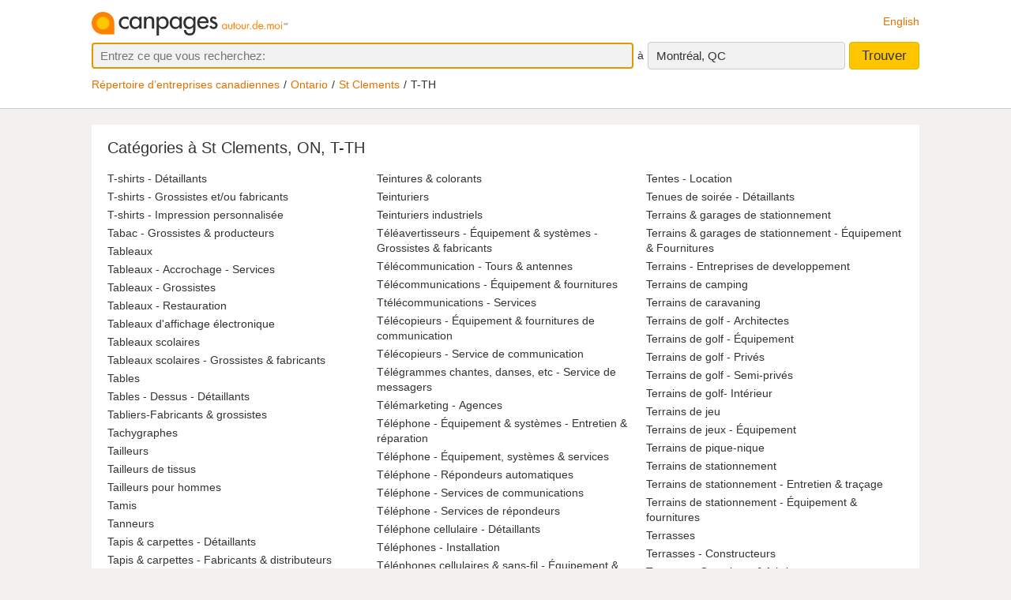

--- FILE ---
content_type: text/html;charset=UTF-8
request_url: https://www.canpages.ca/entreprises/ON/st-clements/T-TH/3770
body_size: 9699
content:
<!doctype html>
<html class="business no-js is-section-directory"  lang="fr">

<!--<![endif]-->
<head>
    <meta charset="utf-8" />
    <meta name="author" content="CanPages" />
    <meta name="viewport" content="initial-scale=1.0, maximum-scale=1.0, width=device-width, user-scalable=no" />
    <script type="text/javascript">(function(){var c = document.getElementsByTagName('html')[0];c.className = c.className.replace(/no-js/, 'js');})()</script>
    <link rel="shortcut icon" type="image/x-icon" href="https://staticcp.s3.amazonaws.com/3.0.0/images/favicon.ico" />
    <meta name="theme-color" content="#e27200">
    <meta name="msapplication-navbutton-color" content="#e27200">
    <meta name="apple-mobile-web-app-capable" content="yes">
    <meta name="apple-mobile-web-app-status-bar-style" content="black-translucent">

    <meta name="format-detection" content="telephone=no" />
    <script>
        function gptCall(){
            let gads = document.createElement("script");
            gads.async = true;
            gads.type = "text/javascript";
            let useSSL = "https:" == document.location.protocol;
            gads.src = (useSSL ? "https:" : "http:") + "//securepubads.g.doubleclick.net/tag/js/gpt.js";
            let node =document.getElementsByTagName("script")[0];
            node.parentNode.insertBefore(gads, node);
        }
        function reloadCall(){
            location.reload();
        }
    </script>
    <!-- Google Tag Manager -->
    <script>(function(w,d,s,l,i){w[l]=w[l]||[];w[l].push({'gtm.start':
                new Date().getTime(),event:'gtm.js'});var f=d.getElementsByTagName(s)[0],
            j=d.createElement(s),dl=l!='dataLayer'?'&l='+l:'';j.async=true;j.src=
            'https://www.googletagmanager.com/gtm.js?id='+i+dl;f.parentNode.insertBefore(j,f);
    })(window,document,'script','dataLayer','GTM-MHBV8PJ');
    </script>

    <script>
        const waitUntilPopupShows = (selector, callback) => {
            const el = document.querySelector(selector);
            if (el){
                return callback(el);
            }
            setTimeout(() => waitUntilPopupShows(selector, callback), 1000);
        }
        waitUntilPopupShows('#onetrust-accept-btn-handler', (el) => {
            document.querySelector("#onetrust-accept-btn-handler").addEventListener('click', function() {
                reloadCall();
            });
        });
        waitUntilPopupShows('.save-preference-btn-handler.onetrust-close-btn-handler', (el) => {
            document.querySelector(".save-preference-btn-handler.onetrust-close-btn-handler").addEventListener('click', function() {
                reloadCall();

            });
        });
        waitUntilPopupShows('#accept-recommended-btn-handler', (el) => {
            document.querySelector("#accept-recommended-btn-handler").addEventListener('click', function() {
                reloadCall();

            });
        });
    </script>
    <!-- End Google Tag Manager -->

    <title>
		Répertoire d’entreprises en ligne, St Clements, ON – commençant par « T »</title>
	
	<meta name="description" content="Le répertoire d’entreprises le plus complet à St Clements, ON. Recherchez les numéros de téléphone et adresses d’entreprises dont le nom commence par « T »." >
	<meta name="robots" content="noindex, follow">

<link type="text/css" rel="stylesheet" href="https://staticcp.s3.amazonaws.com/3.0.0/css/cpDirectory.css" />
    <link title="English version"
          lang="en"
          hreflang="en"
          href="https://www.canpages.ca/business/ON/st-clements/T-TH/3770"
          rel="alternate" />

    <link href="https://www.canpages.ca/entreprises/ON/st-clements/T-TH/3770"
          rel="canonical" />
    <!-- BEGIN ControlTag for "Canpages" -->
<script class="kxct" data-id="uv9epmo3z" data-timing="async" data-version="3.0" type="text/javascript">
    window.Krux||((Krux=function(){Krux.q.push(arguments)}).q=[]);
    (function() { var k=document.createElement('script');k.type='text/javascript';k.async=true; k.src=(location.protocol==='https:'?'https:':'http:')+'//cdn.krxd.net/controltag/uv9epmo3z.js'; var s=document.getElementsByTagName('script')[0];s.parentNode.insertBefore(k,s); }
    ());
</script>
<!-- END ControlTag -->
</head>

<body class="business lang-fr deviceDesktop jsDeviceDesktop directoryPage provinceCity">

<!-- Google Tag Manager (noscript) -->
<noscript>
    <iframe src="https://www.googletagmanager.com/ns.html?id=GTM-MHBV8PJ" height="0" width="0" style="display: none; visibility: hidden"></iframe>
</noscript>
<!-- End Google Tag Manager (noscript) -->

<div id="layout" class="page__wrapper">
    <div id="header" class="page__header">
        <div id="search-bar-outer-wrapper">
	<div id="search-bar-inner-wrapper" class="content-width">
		<div id="search-bar-top">
			<span class="logo">
				<a href="/fr/" title="Canpages: Recherche d’entreprises et recherche inversée près de vous."><img alt="Canpages" src="https://staticcp.s3.amazonaws.com/3.0.0/images/logo-fr.svg" /></a>
			</span>
			<a href="/business/ON/st-clements/T-TH/3770" id="lang-switch">English</a>
		</div>
		<div id="search-bar-bottom">
			<div id="search-panel">
	<input type="hidden" id="pr" name="prov" value="QC" />
	<input type="hidden" id="c" name="city" value="Montréal" />
	<input type="hidden" id="pc" name="pc" value="H3G 1B7" />
	<input type="hidden" id="ll" name="ll" value="45.5|-73.5832" /> <div class="searchOptions">
		<form id="business-search-form" action="/list.jsp" method="GET" autocomplete="off"><input type="hidden" id="search-form-where" name="ct" value="H3G 1B7" />
			<input type="hidden" name="lang" value="1">
			<div class="search-input search__item--what">
				<input id="search-term-input" class="search__item" placeholder="Entrez ce que vous recherchez:" type="text" name="na" value="" tabindex="1" maxlength="200" title="Ex.: Catégorie, nom d’entreprise, numéro de téléphone, etc." />
			</div>
			<span class="search__in">à</span>
			<div class="location-field-edit bubble search__item--edit hidden jsLocationEdit">
				<input id="search-location-input" class="search__item" type="text" value="H3G 1B7" maxlength="200" title="" />
				<div id="search-location-error" class="error control-msg">
					Veuillez entrer un code postal ou une ville, ou <a href="/repertoire">sélectionnez une ville à partir du répertoire</a>.</div>
			</div>
			<div id="location-field-view" tabindex="2" class="search__item search__item--where" onmousedown="utag.link({link_name:'where_edit', link_attr1:'top_sr'})">Montréal, QC</div>
			<button id="business-search-form-submit" class="search__btn" tabindex="3" type="submit" title="Trouver des entreprises près de moi" onmousedown="utag.link({link_name:'search_button', link_attr1:''})">Trouver</button>
		</form><div id="search-term-error" class="hidden">Veuillez entrer un mot-clé, un nom d’entreprise ou un numéro de téléphone.</div>
	</div>
	<div class="breadCrumb">
	<ul class="breadCrumb-wrapper">
		<!-- 				    </ul> -->
		<!-- 				</div> -->
		<!-- 				<div class="breadCrumb second"> -->
		<!-- 					<ul class="breadCrumb-wrapper"> -->
		<li><a href="/repertoire">Répertoire d’entreprises canadiennes</a></li>
					<li><a href="/repertoire/ON" title="Répertoire d’entreprises - Ontario">Ontario</a></li>
						<li><a href="/entreprises/ON/st-clements/3770-annuaire.html">St Clements</a></li>
						<li class="last">T-TH</li>
						</ul>
</div></div></div>
	</div>
</div></div>
    <div id="content-wrapper" class="page__container">
        <div class="page__content city-directory directory">
		<div class="directory__head">
			<h1>
			Catégories à St Clements, ON, T-TH</h1>
		</div>
		<div class="category-list">
			<ul>
				<li><a href="/entreprises/ON/st-clements/t-shirts-detaillants/3770-830700.html" title="T-shirts - Détaillants à St Clements, ON">T-shirts - Détaillants</a></li>
				<li><a href="/entreprises/ON/st-clements/t-shirts-grossistes-etou-fabricants/3770-830A00.html" title="T-shirts - Grossistes et/ou fabricants à St Clements, ON">T-shirts - Grossistes et/ou fabricants</a></li>
				<li><a href="/entreprises/ON/st-clements/t-shirts-impression-personnalisee/3770-830B00.html" title="T-shirts - Impression personnalisée à St Clements, ON">T-shirts - Impression personnalisée</a></li>
				<li><a href="/entreprises/ON/st-clements/tabac-grossistes-and-producteurs/3770-867700.html" title="Tabac - Grossistes &amp; producteurs à St Clements, ON">Tabac - Grossistes &amp; producteurs</a></li>
				<li><a href="/entreprises/ON/st-clements/tableaux/3770-651800.html" title="Tableaux à St Clements, ON">Tableaux</a></li>
				<li><a href="/entreprises/ON/st-clements/tableaux-accrochage-services/3770-651400.html" title="Tableaux - Accrochage - Services à St Clements, ON">Tableaux - Accrochage - Services</a></li>
				<li><a href="/entreprises/ON/st-clements/tableaux-grossistes/3770-651900.html" title="Tableaux - Grossistes à St Clements, ON">Tableaux - Grossistes</a></li>
				<li><a href="/entreprises/ON/st-clements/tableaux-restauration/3770-651600.html" title="Tableaux - Restauration à St Clements, ON">Tableaux - Restauration</a></li>
				<li><a href="/entreprises/ON/st-clements/tableaux-daffichage-electronique/3770-747900.html" title="Tableaux d&#039;affichage électronique à St Clements, ON">Tableaux d&#039;affichage électronique</a></li>
				<li><a href="/entreprises/ON/st-clements/tableaux-scolaires/3770-083900.html" title="Tableaux scolaires à St Clements, ON">Tableaux scolaires</a></li>
				<li><a href="/entreprises/ON/st-clements/tableaux-scolaires-grossistes-and-fabricants/3770-146800.html" title="Tableaux scolaires - Grossistes &amp; fabricants à St Clements, ON">Tableaux scolaires - Grossistes &amp; fabricants</a></li>
				<li><a href="/entreprises/ON/st-clements/tables/3770-831700.html" title="Tables à St Clements, ON">Tables</a></li>
				<li><a href="/entreprises/ON/st-clements/tables-dessus-detaillants/3770-831600.html" title="Tables - Dessus - Détaillants à St Clements, ON">Tables - Dessus - Détaillants</a></li>
				<li><a href="/entreprises/ON/st-clements/tabliers-fabricants-and-grossistes/3770-030F00.html" title="Tabliers-Fabricants &amp; grossistes à St Clements, ON">Tabliers-Fabricants &amp; grossistes</a></li>
				<li><a href="/entreprises/ON/st-clements/tachygraphes/3770-832500.html" title="Tachygraphes à St Clements, ON">Tachygraphes</a></li>
				<li><a href="/entreprises/ON/st-clements/tailleurs/3770-833600.html" title="Tailleurs à St Clements, ON">Tailleurs</a></li>
				<li><a href="/entreprises/ON/st-clements/tailleurs-de-tissus/3770-187300.html" title="Tailleurs de tissus à St Clements, ON">Tailleurs de tissus</a></li>
				<li><a href="/entreprises/ON/st-clements/tailleurs-pour-hommes/3770-834200.html" title="Tailleurs pour hommes à St Clements, ON">Tailleurs pour hommes</a></li>
				<li><a href="/entreprises/ON/st-clements/tamis/3770-8196A0.html" title="Tamis à St Clements, ON">Tamis</a></li>
				<li><a href="/entreprises/ON/st-clements/tanneurs/3770-837000.html" title="Tanneurs à St Clements, ON">Tanneurs</a></li>
				<li><a href="/entreprises/ON/st-clements/tapis-and-carpettes-detaillants/3770-136800.html" title="Tapis &amp; carpettes - Détaillants à St Clements, ON">Tapis &amp; carpettes - Détaillants</a></li>
				<li><a href="/entreprises/ON/st-clements/tapis-and-carpettes-fabricants-and-distributeurs/3770-137200.html" title="Tapis &amp; carpettes - Fabricants &amp; distributeurs à St Clements, ON">Tapis &amp; carpettes - Fabricants &amp; distributeurs</a></li>
				<li><a href="/entreprises/ON/st-clements/tapis-and-carpettes-location/3770-137800.html" title="Tapis &amp; carpettes - Location à St Clements, ON">Tapis &amp; carpettes - Location</a></li>
				<li><a href="/entreprises/ON/st-clements/tapis-and-carpettes-nettoyage-location-dequipement/3770-136400.html" title="Tapis &amp; carpettes - Nettoyage - Location d&#039;équipement à St Clements, ON">Tapis &amp; carpettes - Nettoyage - Location d&#039;équipement</a></li>
				<li><a href="/entreprises/ON/st-clements/tapis-and-carpettes-reparation/3770-138000.html" title="Tapis &amp; carpettes - Réparation à St Clements, ON">Tapis &amp; carpettes - Réparation</a></li>
				<li><a href="/entreprises/ON/st-clements/tapis-and-carpettes-service-de-bordure-frange-and-surfil/3770-136100.html" title="Tapis &amp; carpettes - Service de bordure, frange &amp; surfil à St Clements, ON">Tapis &amp; carpettes - Service de bordure, frange &amp; surfil</a></li>
				<li><a href="/entreprises/ON/st-clements/tapis-and-carpettes-teinturiers/3770-137400.html" title="Tapis &amp; carpettes - Teinturiers à St Clements, ON">Tapis &amp; carpettes - Teinturiers</a></li>
				<li><a href="/entreprises/ON/st-clements/tapis-and-carpettes-usages/3770-137000.html" title="Tapis &amp; carpettes usagés à St Clements, ON">Tapis &amp; carpettes usagés</a></li>
				<li><a href="/entreprises/ON/st-clements/tapis-and-carpettes-nettoyage-equipement-and-fournitures/3770-136600.html" title="Tapis &amp; carpettes-Nettoyage-équipement &amp; fournitures à St Clements, ON">Tapis &amp; carpettes-Nettoyage-équipement &amp; fournitures</a></li>
				<li><a href="/entreprises/ON/st-clements/tapis-and-sous-tapis-doublures-and-accessoires/3770-137600.html" title="Tapis &amp; sous-tapis - Doublures &amp; accessoires à St Clements, ON">Tapis &amp; sous-tapis - Doublures &amp; accessoires</a></li>
				<li><a href="/entreprises/ON/st-clements/tapisseries/3770-838900.html" title="Tapisseries à St Clements, ON">Tapisseries</a></li>
				<li><a href="/entreprises/ON/st-clements/tarificateurs-dassurance/3770-434U00.html" title="Tarificateurs d&#039;assurance à St Clements, ON">Tarificateurs d&#039;assurance</a></li>
				<li><a href="/entreprises/ON/st-clements/tartans-laine-and-tissus-de-laine-longue/3770-839900.html" title="Tartans - Laine &amp; tissus de laine longue à St Clements, ON">Tartans - Laine &amp; tissus de laine longue</a></li>
				<li><a href="/entreprises/ON/st-clements/tatoos-retrait/3770-840800.html" title="Tatoos - Retrait à St Clements, ON">Tatoos - Retrait</a></li>
				<li><a href="/entreprises/ON/st-clements/tatouages/3770-840600.html" title="Tatouages à St Clements, ON">Tatouages</a></li>
				<li><a href="/entreprises/ON/st-clements/taxidermistes/3770-842000.html" title="Taxidermistes à St Clements, ON">Taxidermistes</a></li>
				<li><a href="/entreprises/ON/st-clements/taximetres/3770-841A00.html" title="Taximètres à St Clements, ON">Taximètres</a></li>
				<li><a href="/entreprises/ON/st-clements/taxis/3770-841800.html" title="Taxis à St Clements, ON">Taxis</a></li>
				<li><a href="/entreprises/ON/st-clements/techniciens/3770-842P00.html" title="Techniciens à St Clements, ON">Techniciens</a></li>
				<li><a href="/entreprises/ON/st-clements/techniciens-dentaires/3770-239B00.html" title="Téchniciens dentaires à St Clements, ON">Téchniciens dentaires</a></li>
				<li><a href="/entreprises/ON/st-clements/techniciens-juridiques/3770-593100.html" title="Techniciens juridiques à St Clements, ON">Techniciens juridiques</a></li>
				<li><a href="/entreprises/ON/st-clements/techniques-marchandes/3770-513600.html" title="Techniques marchandes à St Clements, ON">Techniques marchandes</a></li>
				<li><a href="/entreprises/ON/st-clements/technologie-programmes-daide/3770-842L00.html" title="Technologie - Programmes d&#039;aide à St Clements, ON">Technologie - Programmes d&#039;aide</a></li>
				<li><a href="/entreprises/ON/st-clements/technologie-educationnelle-conseillers/3770-433J00.html" title="Technologie éducationnelle - Conseillers à St Clements, ON">Technologie éducationnelle - Conseillers </a></li>
				<li><a href="/entreprises/ON/st-clements/technologues-sciences-appliquees/3770-842M00.html" title="Technologues - Sciences appliquées à St Clements, ON">Technologues - Sciences appliquées</a></li>
				<li><a href="/entreprises/ON/st-clements/teintures-and-colorants/3770-270400.html" title="Teintures &amp; colorants à St Clements, ON">Teintures &amp; colorants</a></li>
				<li><a href="/entreprises/ON/st-clements/teinturiers/3770-270200.html" title="Teinturiers à St Clements, ON">Teinturiers</a></li>
				<li><a href="/entreprises/ON/st-clements/teinturiers-industriels/3770-270300.html" title="Teinturiers industriels à St Clements, ON">Teinturiers industriels</a></li>
				<li><a href="/entreprises/ON/st-clements/teleavertisseurs-equipement-and-systemes-grossistes-and-fabricants/3770-585000.html" title="Téléavertisseurs - Équipement &amp; systèmes - Grossistes &amp; fabricants à St Clements, ON">Téléavertisseurs - Équipement &amp; systèmes - Grossistes &amp; fabricants</a></li>
				<li><a href="/entreprises/ON/st-clements/telecommunication-tours-and-antennes/3770-875000.html" title="Télécommunication - Tours &amp; antennes à St Clements, ON">Télécommunication - Tours &amp; antennes</a></li>
				<li><a href="/entreprises/ON/st-clements/telecommunications-equipement-and-fournitures/3770-842E00.html" title="Télécommunications - Équipement &amp; fournitures à St Clements, ON">Télécommunications - Équipement &amp; fournitures</a></li>
				<li><a href="/entreprises/ON/st-clements/telecommunications-services/3770-842700.html" title="Ttélécommunications - Services à St Clements, ON">Ttélécommunications - Services</a></li>
				<li><a href="/entreprises/ON/st-clements/telecopieurs-equipement-and-fournitures-de-communication/3770-305600.html" title="Télécopieurs - Équipement &amp; fournitures de communication à St Clements, ON">Télécopieurs - Équipement &amp; fournitures de communication</a></li>
				<li><a href="/entreprises/ON/st-clements/telecopieurs-service-de-communication/3770-305800.html" title="Télécopieurs - Service de communication à St Clements, ON">Télécopieurs - Service de communication</a></li>
				<li><a href="/entreprises/ON/st-clements/telegrammes-chantes-danses-etc-service-de-messagers/3770-842900.html" title="Télégrammes chantes, danses, etc - Service de messagers à St Clements, ON">Télégrammes chantes, danses, etc - Service de messagers</a></li>
				<li><a href="/entreprises/ON/st-clements/telemarketing-agences/3770-843100.html" title="Télémarketing - Agences à St Clements, ON">Télémarketing - Agences</a></li>
				<li><a href="/entreprises/ON/st-clements/telephone-equipement-and-systemes-entretien-and-reparation/3770-844500.html" title="Téléphone - Équipement &amp; systèmes - Entretien &amp; réparation à St Clements, ON">Téléphone - Équipement &amp; systèmes - Entretien &amp; réparation</a></li>
				<li><a href="/entreprises/ON/st-clements/telephone-equipement-systemes-and-services/3770-844400.html" title="Téléphone - Équipement, systèmes &amp; services à St Clements, ON">Téléphone - Équipement, systèmes &amp; services</a></li>
				<li><a href="/entreprises/ON/st-clements/telephone-repondeurs-automatiques/3770-843600.html" title="Téléphone - Répondeurs automatiques à St Clements, ON">Téléphone - Répondeurs automatiques</a></li>
				<li><a href="/entreprises/ON/st-clements/telephone-services-de-communications/3770-843700.html" title="Téléphone - Services de communications à St Clements, ON">Téléphone - Services de communications</a></li>
				<li><a href="/entreprises/ON/st-clements/telephone-services-de-repondeurs/3770-843400.html" title="Téléphone - Services de répondeurs à St Clements, ON">Téléphone - Services de répondeurs</a></li>
				<li><a href="/entreprises/ON/st-clements/telephone-cellulaire-detaillants/3770-1434B0.html" title="Téléphone cellulaire - Détaillants à St Clements, ON">Téléphone cellulaire - Détaillants</a></li>
				<li><a href="/entreprises/ON/st-clements/telephones-installation/3770-844D00.html" title="Téléphones - Installation à St Clements, ON">Téléphones - Installation</a></li>
				<li><a href="/entreprises/ON/st-clements/telephones-cellulaires-and-sans-fil-equipement-and-accessoires/3770-142Z00.html" title="Téléphones cellulaires &amp; sans-fil - Équipement &amp; accessoires à St Clements, ON">Téléphones cellulaires &amp; sans-fil - Équipement &amp; accessoires</a></li>
				<li><a href="/entreprises/ON/st-clements/telephones-cellulaires-and-sans-fil-service/3770-143300.html" title="Téléphones cellulaires &amp; sans-fil - Service à St Clements, ON">Téléphones cellulaires &amp; sans-fil - Service</a></li>
				<li><a href="/entreprises/ON/st-clements/telephones-cellulaires-and-sans-fil-service-and-reparation/3770-143400.html" title="Téléphones cellulaires &amp; sans-fil - Service &amp; réparation à St Clements, ON">Téléphones cellulaires &amp; sans-fil - Service &amp; réparation</a></li>
				<li><a href="/entreprises/ON/st-clements/telephones-mobiles/3770-532900.html" title="Téléphones mobiles à St Clements, ON">Téléphones mobiles</a></li>
				<li><a href="/entreprises/ON/st-clements/telephones-mobiles-equipement-and-fournitures/3770-532700.html" title="Téléphones mobiles - Équipement &amp; fournitures à St Clements, ON">Téléphones mobiles - Équipement &amp; fournitures</a></li>
				<li><a href="/entreprises/ON/st-clements/telescopes-detaillants/3770-845100.html" title="Téléscopes - Détaillants à St Clements, ON">Téléscopes - Détaillants</a></li>
				<li><a href="/entreprises/ON/st-clements/televiseurs-and-radios-fournitures-and-pieces-grossistes-and-fabricants/3770-848800.html" title="Téléviseurs &amp; radios - Fournitures &amp; pièces - Grossistes &amp; fabricants à St Clements, ON">Téléviseurs &amp; radios - Fournitures &amp; pièces - Grossistes &amp; fabricants</a></li>
				<li><a href="/entreprises/ON/st-clements/televiseurs-location/3770-848200.html" title="Téléviseurs - Location à St Clements, ON">Téléviseurs - Location</a></li>
				<li><a href="/entreprises/ON/st-clements/televiseurs-vente-and-service/3770-846200.html" title="Téléviseurs - Vente &amp; Service à St Clements, ON">Téléviseurs - Vente &amp; Service</a></li>
				<li><a href="/entreprises/ON/st-clements/televiseurs-pieces-and-accessoires-detaillants/3770-846400.html" title="Téléviseurs-pièces &amp; accessoires-détaillants à St Clements, ON">Téléviseurs-pièces &amp; accessoires-détaillants</a></li>
				<li><a href="/entreprises/ON/st-clements/television-and-radio-service-and-reparation/3770-845800.html" title="Télévision &amp; radio - Service &amp; réparation à St Clements, ON">Télévision &amp; radio - Service &amp; réparation</a></li>
				<li><a href="/entreprises/ON/st-clements/television-cable-teledistribution/3770-849100.html" title="Télévision - Câble - Télédistribution à St Clements, ON">Télévision - Câble - Télédistribution</a></li>
				<li><a href="/entreprises/ON/st-clements/television-ecran-geant/3770-849400.html" title="Télévision - Écran géant à St Clements, ON">Télévision - Écran géant</a></li>
				<li><a href="/entreprises/ON/st-clements/television-postes-equipement/3770-848500.html" title="Télévision - Postes - Équipement à St Clements, ON">Télévision - Postes - Équipement</a></li>
				<li><a href="/entreprises/ON/st-clements/television-producteurs-and-distributeurs-de-films/3770-847400.html" title="Télévision - Producteurs &amp; distributeurs de films à St Clements, ON">Télévision - Producteurs &amp; distributeurs de films</a></li>
				<li><a href="/entreprises/ON/st-clements/television-realisateurs/3770-847800.html" title="Télévision - Réalisateurs à St Clements, ON">Télévision - Réalisateurs</a></li>
				<li><a href="/entreprises/ON/st-clements/television-stations-and-societes-de-diffusion/3770-848400.html" title="Télévision - Stations &amp; sociétés de diffusion à St Clements, ON">Télévision - Stations &amp; sociétés de diffusion </a></li>
				<li><a href="/entreprises/ON/st-clements/tennis-courts-prives/3770-850800.html" title="Tennis - Courts privés à St Clements, ON">Tennis - Courts privés</a></li>
				<li><a href="/entreprises/ON/st-clements/tennis-courts-publics/3770-851000.html" title="Tennis - Courts publics à St Clements, ON">Tennis - Courts publics</a></li>
				<li><a href="/entreprises/ON/st-clements/tennis-equipement-and-accessoires-detaillants/3770-851200.html" title="Tennis - Équipement &amp; accessoires - Détaillants à St Clements, ON">Tennis - Équipement &amp; accessoires - Détaillants</a></li>
				<li><a href="/entreprises/ON/st-clements/tension-soulagement-equipement-and-service/3770-820400.html" title="Tension - Soulagement - Équipement &amp; service à St Clements, ON">Tension - Soulagement - Équipement &amp; service</a></li>
				<li><a href="/entreprises/ON/st-clements/tentes-and-articles-en-toile/3770-8520C0.html" title="Tentes &amp; articles en toile à St Clements, ON">Tentes &amp; articles en toile</a></li>
				<li><a href="/entreprises/ON/st-clements/tentes-detaillants/3770-852000.html" title="Tentes - Détaillants à St Clements, ON">Tentes - Détaillants</a></li>
				<li><a href="/entreprises/ON/st-clements/tentes-location/3770-852200.html" title="Tentes - Location à St Clements, ON">Tentes - Location</a></li>
				<li><a href="/entreprises/ON/st-clements/tenues-de-soiree-detaillants/3770-341900.html" title="Tenues de soirée - Détaillants à St Clements, ON">Tenues de soirée - Détaillants</a></li>
				<li><a href="/entreprises/ON/st-clements/terrains-and-garages-de-stationnement/3770-594600.html" title="Terrains &amp; garages de stationnement à St Clements, ON">Terrains &amp; garages de stationnement</a></li>
				<li><a href="/entreprises/ON/st-clements/terrains-and-garages-de-stationnement-equipement-and-fournitures/3770-594800.html" title="Terrains &amp; garages de stationnement - Équipement &amp; Fournitures à St Clements, ON">Terrains &amp; garages de stationnement - Équipement &amp; Fournitures</a></li>
				<li><a href="/entreprises/ON/st-clements/terrains-entreprises-de-developpement/3770-458400.html" title="Terrains - Entreprises de developpement à St Clements, ON">Terrains - Entreprises de developpement</a></li>
				<li><a href="/entreprises/ON/st-clements/terrains-de-camping/3770-125800.html" title="Terrains de camping à St Clements, ON">Terrains de camping</a></li>
				<li><a href="/entreprises/ON/st-clements/terrains-de-caravaning/3770-879100.html" title="Terrains de caravaning à St Clements, ON">Terrains de caravaning</a></li>
				<li><a href="/entreprises/ON/st-clements/terrains-de-golf-architectes/3770-381200.html" title="Terrains de golf - Architectes à St Clements, ON">Terrains de golf - Architectes</a></li>
				<li><a href="/entreprises/ON/st-clements/terrains-de-golf-equipement/3770-381600.html" title="Terrains de golf - Équipement à St Clements, ON">Terrains de golf - Équipement</a></li>
				<li><a href="/entreprises/ON/st-clements/terrains-de-golf-prives/3770-382200.html" title="Terrains de golf - Privés à St Clements, ON">Terrains de golf - Privés</a></li>
				<li><a href="/entreprises/ON/st-clements/terrains-de-golf-semi-prives/3770-382500.html" title="Terrains de golf - Semi-privés à St Clements, ON">Terrains de golf - Semi-privés</a></li>
				<li><a href="/entreprises/ON/st-clements/terrains-de-golf-interieur/3770-3822C0.html" title="Terrains de golf- Intérieur à St Clements, ON">Terrains de golf- Intérieur </a></li>
				<li><a href="/entreprises/ON/st-clements/terrains-de-jeu/3770-666400.html" title="Terrains de jeu à St Clements, ON">Terrains de jeu</a></li>
				<li><a href="/entreprises/ON/st-clements/terrains-de-jeux-equipement/3770-666200.html" title="Terrains de jeux - Équipement à St Clements, ON">Terrains de jeux - Équipement</a></li>
				<li><a href="/entreprises/ON/st-clements/terrains-de-pique-nique/3770-650200.html" title="Terrains de pique-nique à St Clements, ON">Terrains de pique-nique</a></li>
				<li><a href="/entreprises/ON/st-clements/terrains-de-stationnement/3770-961141.html" title="Terrains de stationnement à St Clements, ON">Terrains de stationnement</a></li>
				<li><a href="/entreprises/ON/st-clements/terrains-de-stationnement-entretien-and-tracage/3770-594000.html" title="Terrains de stationnement - Entretien &amp; traçage à St Clements, ON">Terrains de stationnement - Entretien &amp; traçage</a></li>
				<li><a href="/entreprises/ON/st-clements/terrains-de-stationnement-equipement-and-fournitures/3770-5947B0.html" title="Terrains de stationnement - Équipement &amp; fournitures à St Clements, ON">Terrains de stationnement - Équipement &amp; fournitures</a></li>
				<li><a href="/entreprises/ON/st-clements/terrasses/3770-822600.html" title="Terrasses à St Clements, ON">Terrasses</a></li>
				<li><a href="/entreprises/ON/st-clements/terrasses-constructeurs/3770-237100.html" title="Terrasses - Constructeurs à St Clements, ON">Terrasses - Constructeurs</a></li>
				<li><a href="/entreprises/ON/st-clements/terrazzo-grossistes-and-fabricants/3770-852600.html" title="Terrazzo - Grossistes &amp; fabricants à St Clements, ON">Terrazzo - Grossistes &amp; fabricants</a></li>
				<li><a href="/entreprises/ON/st-clements/terre-blanche-grossistes/3770-483AA0.html" title="Terre blanche - Grossistes à St Clements, ON">Terre blanche - Grossistes</a></li>
				<li><a href="/entreprises/ON/st-clements/terre-noire/3770-873400.html" title="Terre noire à St Clements, ON">Terre noire</a></li>
				<li><a href="/entreprises/ON/st-clements/test-aptitudes-and-emplois/3770-031100.html" title="Test - Aptitudes &amp; emplois à St Clements, ON">Test - Aptitudes &amp; emplois</a></li>
				<li><a href="/entreprises/ON/st-clements/tests-daudition-and-dintensite-sonore-pour-industries/3770-407100.html" title="Tests d&#039;audition &amp; d&#039;intensité sonore pour industries à St Clements, ON">Tests d&#039;audition &amp; d&#039;intensité sonore pour industries</a></li>
				<li><a href="/entreprises/ON/st-clements/textiles-appretage/3770-854200.html" title="Textiles - Apprêtage à St Clements, ON">Textiles - Apprêtage</a></li>
				<li><a href="/entreprises/ON/st-clements/textiles-grossistes-and-fabricants/3770-853400.html" title="Textiles - Grossistes &amp; fabricants à St Clements, ON">Textiles - Grossistes &amp; fabricants</a></li>
				<li><a href="/entreprises/ON/st-clements/textiles-imprimeurs/3770-854600.html" title="Textiles - Imprimeurs à St Clements, ON">Textiles - Imprimeurs</a></li>
				<li><a href="/entreprises/ON/st-clements/textiles-machines-and-pieces/3770-853600.html" title="Textiles - Machines &amp; pièces à St Clements, ON">Textiles - Machines &amp; pièces</a></li>
				<li><a href="/entreprises/ON/st-clements/textiles-transformation/3770-853300.html" title="Textiles - Transformation à St Clements, ON">Textiles - Transformation</a></li>
				<li><a href="/entreprises/ON/st-clements/the-grossistes/3770-842400.html" title="Thé - Grossistes à St Clements, ON">Thé - Grossistes</a></li>
				<li><a href="/entreprises/ON/st-clements/theatre-directeurs-and-metteurs-en-scene/3770-856400.html" title="Théâtre - Directeurs &amp; metteurs en scene à St Clements, ON">Théâtre - Directeurs &amp; metteurs en scene</a></li>
				<li><a href="/entreprises/ON/st-clements/theatre-equipement-and-fournitures/3770-856000.html" title="Théâtre - Équipement &amp; fournitures à St Clements, ON">Théâtre - Équipement &amp; fournitures</a></li>
				<li><a href="/entreprises/ON/st-clements/theatres/3770-855400.html" title="Théâtres à St Clements, ON">Théâtres</a></li>
				<li><a href="/entreprises/ON/st-clements/therapie-and-therapeutes/3770-221200.html" title="Thérapie &amp; thérapeutes à St Clements, ON">Thérapie &amp; thérapeutes</a></li>
				<li><a href="/entreprises/ON/st-clements/therapie-and-therapeutes/3770-025100.html" title="Thérapie &amp; thérapeutes à St Clements, ON">Thérapie &amp; thérapeutes</a></li>
				<li><a href="/entreprises/ON/st-clements/therapie-respiratoire-equipement-and-approvisionnements/3770-193860.html" title="Therapie Respiratoire - Equipement &amp; Approvisionnements à St Clements, ON">Therapie Respiratoire - Equipement &amp; Approvisionnements</a></li>
				<li><a href="/entreprises/ON/st-clements/thermo-scellage/3770-406700.html" title="Thermo scellage à St Clements, ON">Thermo scellage</a></li>
				<li><a href="/entreprises/ON/st-clements/thermocouples/3770-856600.html" title="Thermocouples à St Clements, ON">Thermocouples</a></li>
				<li><a href="/entreprises/ON/st-clements/thermographie-equipement-and-fournitures/3770-857100.html" title="Thermographie - Équipement &amp; fournitures à St Clements, ON">Thermographie - Équipement &amp; fournitures</a></li>
				<li><a href="/entreprises/ON/st-clements/thermogravure/3770-857000.html" title="Thermogravure à St Clements, ON">Thermogravure</a></li>
				<li><a href="/entreprises/ON/st-clements/thermometres/3770-857600.html" title="Thermomètres à St Clements, ON">Thermomètres</a></li>
				<li><a href="/entreprises/ON/st-clements/thermopompes-and-entrepreneurs-en-thermopompe/3770-406800.html" title="Thermopompes &amp; entrepreneurs en thermopompe à St Clements, ON">Thermopompes &amp; entrepreneurs en thermopompe</a></li>
				<li><a href="/entreprises/ON/st-clements/thermostats/3770-857700.html" title="Thermostats à St Clements, ON">Thermostats</a></li>
				</ul>
		</div>
		<div id="filters" class="filters">
		<h2 class="directory__subtitle">Filters</h2>
		<div class="filter filter-section " title="Répertoire d’entreprises pour villes près de St Clements">
				<div class="filter__title"><a href="#filter-nearbycity">Villes avoisinantes</a></div>
				<div class="filter__menu" id="filter-nearbycity">
					<ul>
						<li><a  href="/entreprises/ON/baden/2793-annuaire.html">Baden</a></li>
						<li><a  href="/entreprises/ON/elmira/3081-annuaire.html">Elmira</a></li>
						<li><a  href="/entreprises/ON/kitchener/3323-annuaire.html">Kitchener</a></li>
						<li><a  href="/entreprises/ON/mannheim/20338-annuaire.html">Mannheim</a></li>
						<li><a  href="/entreprises/ON/new-hamburg/3500-annuaire.html">New Hamburg</a></li>
						<li><a  href="/entreprises/ON/st-jacobs/3776-annuaire.html">St Jacobs</a></li>
						<li><a  href="/entreprises/ON/waterloo/3907-annuaire.html">Waterloo</a></li>
						<li><a  href="/entreprises/ON/wellesley/3916-annuaire.html">Wellesley</a></li>
						</ul>
					<a href="#filters" class="filter__close">&times;</a>
				</div>
			</div>
		</div>
</div>
</div>
    <div id="footer" class="page__footer">
        <div class="footer-wrapper content-width">
	<div class="quick-links-wrapper">
		<a href="#footer" class="quick__links">Liens rapides</a>
		<a href="#" class="quick__links--close"><span class="ypicon ypicon-newx"></span></a>
	</div>
	<div class="populars__root">
		<div class="populars">
			<div class="popular popular--cities">
				<div class="popular__title">Consulter les villes</div>
				<ul class="populars__cities">
					<li><a href="/entreprises/AB/calgary/91-annuaire.html" title="Calgary Répertoire d’entreprises">Calgary</a></li>
					<li><a href="/entreprises/AB/edmonton/183-annuaire.html" title="Edmonton Répertoire d’entreprises">Edmonton</a></li>
					<li><a href="/entreprises/ON/scarborough/3703-annuaire.html" title="Scarborough Répertoire d’entreprises">Scarborough</a></li>
					<li><a href="/entreprises/ON/mississagua/3453-annuaire.html" title="Mississauga Répertoire d’entreprises">Mississauga</a></li>
					<li><a href="/entreprises/BC/surrey/934-annuaire.html" title="Surrey Répertoire d’entreprises">Surrey</a></li>
					<li><a href="/entreprises/ON/london/3368-annuaire.html" title="London Répertoire d’entreprises">London</a></li>
					<li><a href="/entreprises/ON/ottawa/3559-annuaire.html" title="Ottawa Répertoire d’entreprises">Ottawa</a></li>
					<li><a href="/entreprises/QC/quebec/4766-annuaire.html" title="Québec Répertoire d’entreprises">Québec</a></li>
					<li><a href="/entreprises/ON/toronto/3844-annuaire.html" title="Toronto Répertoire d’entreprises">Toronto</a></li>
					<li><a href="/entreprises/BC/vancouver/961-annuaire.html" title="Vancouver Répertoire d’entreprises">Vancouver</a></li>
					<li><a href="/entreprises/BC/victoria/966-annuaire.html" title="Victoria Répertoire d’entreprises">Victoria</a></li>
					<li><a href="/entreprises/MB/winnipeg/1406-annuaire.html" title="Winnipeg Répertoire d’entreprises">Winnipeg</a></li>
					<li><a href="/entreprises/QC/montreal/4643-annuaire.html" title="Montréal Répertoire d’entreprises">Montréal</a></li>
					<li><a href="/entreprises/NS/halifax/2428-annuaire.html" title="Halifax Répertoire d’entreprises">Halifax</a></li>
					<li><a href="/entreprises/SK/regina/5981-annuaire.html" title="Regina Répertoire d’entreprises">Regina</a></li>
					<li><a href="/entreprises/SK/saskatoon/6008-annuaire.html" title="Saskatoon Répertoire d’entreprises">Saskatoon</a></li>
				</ul>
			</div>
			<div class="popular">
				<div class="popular__title">Populaires à Toronto</div>
				<ul>
					<li><a href="/entreprises/ON/toronto/avocats/3844-464400.html" title="Toronto Avocats">Avocats</a></li>
					<li><a href="/entreprises/ON/toronto/fleuristes-detaillants/3844-335600.html" title="Toronto Fleuristes">Fleuristes</a></li>
					<li><a href="/entreprises/ON/toronto/dentistes/3844-239800.html" title="Toronto Dentistes">Dentistes</a></li>
					<li><a href="/entreprises/ON/toronto/animaux-domestiques-toilettage-and-tonte/3844-606000.html" title="Toronto Toilettage de Chien">Toilettage de Chien</a></li>
					<li><a href="/entreprises/ON/toronto/bronzage-salons/3844-837200.html" title="Toronto Salon de Bronzage">Salon de Bronzage</a></li>
					<li><a href="/entreprises/ON/toronto/centres-sportifs-and-de-conditionnement-physique/3844-405000.html" title="Toronto Centres Sportifs">Centres Sportifs</a></li>
					</ul>
			</div>
			<div class="popular">
				<div class="popular__title">Populaires à Calgary</div>
				<ul>
					<li><a href="/entreprises/AB/calgary/dentistes/91-239800.html" title="Calgary Dentistes">Dentistes</a></li>
					<li><a href="/entreprises/AB/calgary/avocats/91-464400.html" title="Calgary Avocats">Avocats</a></li>
					<li><a href="/entreprises/AB/calgary/restaurants/91-720200.html" title="Calgary Restaurants">Restaurants</a></li>
					<li><a href="/entreprises/AB/calgary/entrepreneurs-en-toitures-and-couvreurs/91-727400.html" title="Calgary Couvreurs">Couvreurs</a></li>
					<li><a href="/entreprises/AB/calgary/automobile-reparation-and-entretien/91-052200.html" title="Calgary Réparation d’automobiles">Réparation d’automobiles</a></li>
					<li><a href="/entreprises/AB/calgary/electricite-entrepreneurs/91-275200.html" title="Calgary Électriciens">Électriciens</a></li>
					</ul>
			</div>
			<div class="popular">
				<div class="popular__title">Populaires à Edmonton</div>
				<ul>
					<li><a href="/entreprises/AB/edmonton/demenageurs/183-544400.html" title="Edmonton Déménageurs">Déménageurs</a></li>
					<li><a href="/entreprises/AB/edmonton/electricite-entrepreneurs/183-275200.html" title="Edmonton Électriciens">Électriciens</a></li>
					<li><a href="/entreprises/AB/edmonton/dentistes/183-239800.html" title="Edmonton Dentistes">Dentistes</a></li>
					<li><a href="/entreprises/AB/edmonton/peinture-entrepreneurs/183-587400.html" title="Edmonton Peintres">Peintres</a></li>
					<li><a href="/entreprises/AB/edmonton/plomberie-entrepreneurs/183-667800.html" title="Edmonton Plombier">Plombier</a></li>
					<li><a href="/entreprises/AB/edmonton/entrepreneurs-en-toitures-and-couvreurs/183-727400.html" title="Edmonton Couvreurs">Couvreurs</a></li>
					</ul>
			</div>
			<div class="popular">
				<div class="popular__title">Populaires à Vancouver</div>
				<ul>
					<li><a href="/entreprises/BC/vancouver/restaurants/961-720200.html" title="Vancouver Restaurants">Restaurants</a></li>
					<li><a href="/entreprises/BC/vancouver/salons-de-coiffure-and-de-beaute/961-072400.html" title="Vancouver Salons de Coiffure">Salons de Coiffure</a></li>
					<li><a href="/entreprises/BC/vancouver/plomberie-entrepreneurs/961-667800.html" title="Vancouver Plombier">Plombier</a></li>
					<li><a href="/entreprises/BC/vancouver/chiropraticiens-dc/961-155400.html" title="Vancouver Chiropraticiens">Chiropraticiens</a></li>
					<li><a href="/entreprises/BC/vancouver/hotels-motels-and-autres-hebergements/961-419600.html" title="Vancouver Hôtels">Hôtels</a></li>
					<li><a href="/entreprises/BC/vancouver/fleuristes-detaillants/961-335600.html" title="Vancouver Fleuristes">Fleuristes</a></li>
					</ul>
			</div>
		</div>
	</div>
</div>
<div class="fineprint">
	<div id="copyrights">2026&nbsp;Pages Jaunes Solutions numériques et medias Limitée. Groupe Pages Jaunes & Dessin, CanPages<sup>MC</sup>, et CanPages Autour de moi & Dessin<sup>MC</sup> sont des marques de commerce de Pages Jaunes Solutions numériques et medias Limitée au Canada.</div>
	<div id="footer-nav">
		<a href="/fr/">Accueil</a> - 
		<a href="/hm/feedback.jsp?lang=1">Pour nous joindre</a> - 
		<a href="https://www.ypg.com/fr/" target="_blank">Site corporatif</a> - 
		<a href="/hm/privacy.jsp?lang=1">Confidentialité</a> - <a href="/hm/terms.jsp?lang=1">Modalités</a> -
		<a href="/repertoire">Répertoire d’entreprises</a> |
		<span id="revision">rev. 3.0.0 (2025-08-07).</span>
	</div>
	<img id="mediative-pixel-tracker" src="//adserver.adtechus.com/adserv/3.0/5330.1/2381724/0/999/ADTECH;alias=canpages_ros_3x1_btf" alt="" height="1" width="1" style="display:none;" />
</div></div>
</div>

<script type="text/javascript">
		var siteLang           = "fr",
		urlContext             = "",
		cdnUrlContext          = "https://staticcp.s3.amazonaws.com/3.0.0",
		utagsHeadDir           = "",
		utagsSearchTermEscape  = "",
		baseURLContext         = "",
		realEstateHomeUrl      = "",
		fancyboxPrevious       = "Précédent",
		fancyboxNext           = "Suivant";
		fancyboxStartSlideshow = "Démarrer ",
		fancyboxToggle         = "Changer grandeur";
		fancyboxClose          = "Fermer";
		viewDetailText         = "Voir détails de l’entreprise",
		businessAddCardText    = "Ajouter cette entreprise à vos favoris",
		notMapText             = "Propriété non cartographiée",
		cSoonText              = "Pré-vente",
		quickClosingText       = "OCCUPATION RAPIDE",
		openHouseText          = "VISITE LIBRE",
		promoText              = "PROMOTION",
		addToText              = "Ajouter aux favoris",
		detailPropText         = "Voir les détails de la propriété",
		by                     = "Par",
		noImageUrl             = "https://staticcp.s3.amazonaws.com/3.0.0/images/realestate/no_img_fr.png",
		category			   = "",
		isParentBus = false,
		isNotFoundRedirect = false;
		courtesyTitle = "Offert par";

	
		var city = "Montréal",
			postalcode = "H3G 1B7";
	

	var msgWsSuccess = 'Merci!<br>Votre message a été envoyé avec succès!'
    	msgWsFailure = 'Échec!!',
    	msgRequiredName = 'Nom requis',
    	msgRequiredEmail = 'Courriel requis',
    	msgRequiredSubject = 'Sujet requis',
    	msgInvalidEmail = 'Courriel invalide',
   		msgInvalidPhone = 'Téléphone invalide',
    	msgMinLengthPhone = 'TNuméro téléphone trop court',
    	msgMaxLengthPhone = 'Numéro téléphone trop long';
</script>
<script type="text/javascript" src="https://staticcp.s3.amazonaws.com/3.0.0/js/cpDirectory.js"></script>
    <script type="text/javascript">
    const utag_cfg={
        qualtrics: {sid:"SI_3m8R8lHNC74f8oJ",sr:0}
    };
    //declaration of the array
    let utag_data = {
        page						: "",
        section						: "",
        cobrand						: "",
        language					: "",
        search_term					: "",
        search_results				: "",
        search_location				: "",
        search_postcode				: "",
        search_type					: "",
        search_category				: "",
        heading						: "",
        directory					: "",
        mlr							: "",
        search_page					: "",
        search_refine				: "",
        position_address			: "",
        position_number				: "",
        headdir_link				: "",
        listing_link				: "",
        listing_id					: "",
        photo						: "",
        video_pct					: "",
        relatedsearch_term			: "",
        relatedsearch_flag			: "",
        search_detail				: "",
        video_menu					: "",
        link_name					: "",
        link_attr					: "",
        productcount				: "",
        deals_imp					: "",
        mid 						: ""
    };

    //repopulate the array with values we want
    utag_data.language				= "fr";
    utag_data.page					= "bycity_on_stclements_t-th";
    utag_data.section				= ",categorybrowser";
    utag_data.search_term			= "";
    utag_data.search_results		= "";
    utag_data.search_location		= "";
    utag_data.search_postcode		= "";
    utag_data.search_type			= "";
    utag_data.heading				= "";
    utag_data.directory				= "";
    utag_data.mlr					= "";
    let currentBusiness_parentBusiness = "";
    let currentBusiness_advertiser = "";
    let currentBusiness_type = "";

    
    utag_data.productcount			= "";
    

    utag_data.search_geo			= "";
    utag_data.search_geotype		= "";
    utag_data.relatedsearch_flag	= "";
    utag_data.relatedsearch_term	= "";
    utag_data.cobrand				= "canpages";
    utag_data.search_category		= "";
    utag_data.search_refine			= "";
    utag_data.search_detail			= "";
    utag_data.deals_imp				= "";
    utag_data.mid					= "";
    utag_data.device_type			= "desktop";

    window.dataLayer = window.dataLayer || [];
    window.dataLayer.push({'utag_data': utag_data});

</script>

</body>
</html>
